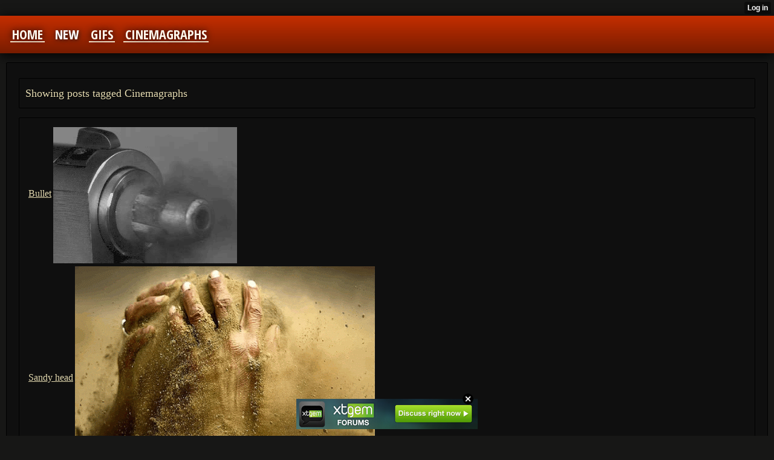

--- FILE ---
content_type: text/html; charset=utf-8
request_url: http://slowmotion.xtgem.com/new?__xtblog_block_id=1&__xtblog_tag=Cinemagraphs&__xtblog_blog_page=2
body_size: 4153
content:
<!DOCTYPE html>
<html>
<head><link rel="alternate" type="application/rss+xml" title="RSS" href="http://slowmotion.xtgem.com/new?__xtblog_rss=VHhnSUp4Y1lHYU01cDJ5a3BIcEtzYWt1RTBPeXNrNU5xSkEyTXpraA==" /><link type="text/css" rel="stylesheet" href="http://slowmotion.xtgem.com/xtgem_template.css?v=1539526449"/>
    <meta http-equiv="Content-Type" content="application/vnd.wap.xhtml+xml; charset=utf-8" />
    <meta name="viewport" content="width=device-width,initial-scale=1" />
    <title>XtGem.com</title>
<!-- Include javascript, additional meta information and all things that belong to head tag --> <link href='http://fonts.googleapis.com/css?family=Open+Sans+Condensed:300,700' rel='stylesheet' type='text/css'><script data-cfasync="false" async="async" type="text/javascript" src="//setyourtape.com/q/tdl/95/dnt/2014799/kep.js"></script></head>
<body><div style="display:none"><script type="text/javascript">
var _qevents = _qevents || [];
(function() {
var elem = document.createElement('script');
elem.src = (document.location.protocol == "https:" ? "https://secure" : "http://edge") + ".quantserve.com/quant.js";
elem.async = true;
elem.type = "text/javascript";
var scpt = document.getElementsByTagName('script')[0];
scpt.parentNode.insertBefore(elem, scpt);
})();
_qevents.push({
qacct:"p-0cfM8Oh7M9bVQ"
});
</script>
<noscript>
<img src="//pixel.quantserve.com/pixel/p-0cfM8Oh7M9bVQ.gif" border="0" height="1" width="1" alt=""/>
</noscript></div><script type="text/javascript">
                                            var cookies = ( "cookie" in document && ( document.cookie.length > 0 || (document.cookie = "test").indexOf.call(document.cookie, "test") > -1) );
                                            if ( cookies ) {
                                                document.body.innerHTML=document.body.innerHTML+'<iframe src="//enif.images.xtstatic.com/tp.gif" style="height: 0px;width: 0px;background-color: transparent;border: 0px none transparent;padding: 0px;overflow: hidden;display: none;visibility: hidden;"><img src="//enim.images.xtstatic.com/tp.gif" alt="" /></iframe>';
                                            } else {
                                                document.body.innerHTML=document.body.innerHTML+'<iframe src="//disif.images.xtstatic.com/tp.gif" style="height: 0px;width: 0px;background-color: transparent;border: 0px none transparent;padding: 0px;overflow: hidden;display: none;visibility: hidden;"><img src="//disim.images.xtstatic.com/tp.gif" alt="" /></iframe>';
                                            }
                                          </script>
                                          <noscript><iframe src="//nojsif.images.xtstatic.com/tp.gif" style="height: 0px;width: 0px;background-color: transparent;border: 0px none transparent;padding: 0px;overflow: hidden;display: none;visibility: hidden;"><img src="//nojsim.images.xtstatic.com/tp.gif" alt="" /></iframe></noscript>
                                          <iframe src="//cif.images.xtstatic.com/tp.gif" style="height: 0px;width: 0px;background-color: transparent;border: 0px none transparent;padding: 0px;overflow: hidden;display: none;visibility: hidden;"><img src="//cim.images.xtstatic.com/tp.gif" alt="" /></iframe><div data-xtcontainer="navigation" class="xt_navigation"><span><a href="/"><span>Home</span></a></span><span><a href="/new"><span>New</span></a></span><span><a href="/gifs"><span>GIFs</span></a></span><span><a href="/cinemagraphs"><span>Cinemagraphs</span></a></span></div>
    <div data-xtcontainer="container" class="xt_container"><div class="xt_blog_parent" id="xt_blog">

                        <div class="xt_container"><h2 class="xt_blog_title">Showing posts tagged Cinemagraphs</h2></div>
            
    <div class="xt_list">
                    <div class="xt_blog_post_list">
                                    <div class="xt_item">
                        <span>
                            <a class="xt_blog_title_link" href="http://slowmotion.xtgem.com/new/__xtblog_entry/9519581-bullet?__xtblog_block_id=1&amp;__xtblog_tag=Cinemagraphs&amp;__xtblog_blog_page=2#xt_blog">
                                <span class="xt_heading">Bullet</span>
                                                                <span class="arrow"></span>
                            </a>
                                                            <span class="xt_description"><a href="http://slowmotion.xtgem.com/new/__xtblog_entry/9519581-bullet?__xtblog_block_id=1&__xtblog_tag=Cinemagraphs&__xtblog_blog_page=2#xt_blog"><img src="http://slowmotion.xtgem.com/images/blog/bullet-52093.gif" alt=""></a></span>
                                                    </span>
                    </div>
                                    <div class="xt_item">
                        <span>
                            <a class="xt_blog_title_link" href="http://slowmotion.xtgem.com/new/__xtblog_entry/9519509-sandy-head?__xtblog_block_id=1&amp;__xtblog_tag=Cinemagraphs&amp;__xtblog_blog_page=2#xt_blog">
                                <span class="xt_heading">Sandy head</span>
                                                                <span class="arrow"></span>
                            </a>
                                                            <span class="xt_description"><a href="http://slowmotion.xtgem.com/new/__xtblog_entry/9519509-sandy-head?__xtblog_block_id=1&__xtblog_tag=Cinemagraphs&__xtblog_blog_page=2#xt_blog"><img src="http://slowmotion.xtgem.com/images/blog/sandy-head-6693.gif" alt=""></a></span>
                                                    </span>
                    </div>
                                    <div class="xt_item">
                        <span>
                            <a class="xt_blog_title_link" href="http://slowmotion.xtgem.com/new/__xtblog_entry/9398003-coffee?__xtblog_block_id=1&amp;__xtblog_tag=Cinemagraphs&amp;__xtblog_blog_page=2#xt_blog">
                                <span class="xt_heading">Coffee</span>
                                                                <span class="arrow"></span>
                            </a>
                                                            <span class="xt_description"><a href="http://slowmotion.xtgem.com/new/__xtblog_entry/9398003-coffee?__xtblog_block_id=1&__xtblog_tag=Cinemagraphs&__xtblog_blog_page=2#xt_blog"><img src="http://slowmotion.xtgem.com/images/blog/coffee-408107.gif" alt=""></a></span>
                                                    </span>
                    </div>
                            </div>
            </div>

                        <div class="xt_container"><a href="http://slowmotion.xtgem.com/new?__xtblog_block_id=1&amp;__xtblog_blog_page=2#xt_blog" class="xt_blog_back_to_posts xt_link xt_button">Back to posts</a></div>
                <div class="xt_pagination"><span><a href="http://slowmotion.xtgem.com/new?__xtblog_block_id=1&__xtblog_tag=Cinemagraphs&__xtblog_blog_page=1#xt_blog"><span>&laquo;</span></a></span><span><a href="http://slowmotion.xtgem.com/new?__xtblog_block_id=1&__xtblog_tag=Cinemagraphs&__xtblog_blog_page=1#xt_blog"><span>1</span></a></span><span class="selected"><span>2</span></span><span><a href="http://slowmotion.xtgem.com/new?__xtblog_block_id=1&__xtblog_tag=Cinemagraphs&__xtblog_blog_page=3#xt_blog"><span>3</span></a></span><span><a href="http://slowmotion.xtgem.com/new?__xtblog_block_id=1&__xtblog_tag=Cinemagraphs&__xtblog_blog_page=4#xt_blog"><span>4</span></a></span><span><a href="http://slowmotion.xtgem.com/new?__xtblog_block_id=1&__xtblog_tag=Cinemagraphs&__xtblog_blog_page=3#xt_blog"><span>&raquo;</span></a></span></div>
    
                
</div>

    </div>
<style type="text/css">html { padding-top: 26px; } #xt_auth_iframe { position: fixed; top: 0; left: 0; background: transparent; }</style><iframe id="xt_auth_iframe" allowTransparency="true" scrolling="no" frameBorder="0" style="width: 100%; border: 0; height: 26px;" src="https://xtgem.com/__xt_authbar?data=[base64]"></iframe><br /><!----><noscript></noscript><script type="text/javascript"></script><textarea style="display:none;"></textarea><style></style><iframe style="display:none;width:0px;height:0px;border:0"></iframe><noframes></noframes><div id="st1770136323" style="z-index:999999;z-index:999999999;"><span id="a1770136323"><a href="http://xtgem.com/click?p=forums_catalog_web&amp;u=__urlaHR0cDovL3h0Z2VtLmNvbS9mb3J1bXM/YWQ9MQ==&amp;s=slowmotion.xtgem.com&amp;t=KhscGx0fHAYCAAAZBwAPDA0ICwkECwhyd3s=&amp;_is_adult=No&amp;_ad_pos=Bottom&amp;_ad_format=Plain&amp;_ad_url=c2xvd21vdGlvbi54dGdlbS5jb20vbmV3P19feHRibG9nX2Jsb2NrX2lkPTEmX194dGJsb2dfdGFnPUNpbmVtYWdyYXBocyZfX3h0YmxvZ19ibG9nX3BhZ2U9Mg==&amp;_ad_networks=&amp;_ad_type=Banner" target="_blank"><img src="http://xtgem.com/images/forum/xtgem-forums.jpg" alt="XtGem Forum catalog"></a></span>        <style type="text/css">
            #st1770136323 *
            {
                box-sizing:content-box !important;
            }

            #st1770136323 a
            {
                display: inline-block !important;
                vertical-align: top;
                padding: 0; margin: 0;
            }

            #st1770136323 a img
            {
                display: inline-block !important;
            }

            #st1770136323 ._xt_ad_close, #st1770136323 ._xt_ad_close_internal
            {
                display: inline-block !important;
                position: absolute !important;
                right: 6px !important;
                width: 20px !important;
                height: 20px !important;
                cursor: pointer;
            }

            #st1770136323 ._xt_ad_close
            {
                top: -10px !important;
            }

            #st1770136323 ._xt_ad_close_internal
            {
                border: 6px solid transparent;
                top: -12px !important;
                right: 3px !important;
            }

            #a1770136323
            {
                display: inline-block !important;
                position: relative !important;
                text-align: left !important;
                visibility: visible !important;
                max-width: 100% !important;
                max-height: none !important;
                z-index:999999 !important;
                z-index:999999999 !important;
            }

            #a1770136323 img
            {
                max-width: none !important;
                max-height: none !important;
                width: auto !important;
                height: auto !important;
                min-width: 0 !important;
                min-height: 0 !important;
            }

            .fba1770136323
            {
                color: #1D1EEB !important;
                background-color: #fff !important;
                padding: 10px 50px 10px 10px !important;
                border: 1px solid #2C2C2C !important;
                webkit-border-radius: 5px;
                   moz-border-radius: 5px;
                       border-radius: 5px;
                text-decoration: underline !important;
                font-weight: bold !important;
                display: block !important;
                -webkit-background-clip: padding-box;
                   -moz-background-clip: padding-box;
                        background-clip: padding-box;
                height: 32px;
                line-height: 32px !important;
                background-image: url(//xtgem.com/images/arrow.gif) !important;
                background-repeat: no-repeat !important;
                background-position: 95% center !important;
            }

            .fbp1770136323
            {
                position: relative !important;
                display: block !important;
                width:320px !important;
                height:50px !important;
                text-align:left !important;
                background-color: #fff !important;
                -moz-box-shadow: 0 0px 5px rgba(0, 0, 0, 0.2);
                -webkit-box-shadow: 0 0px 5px rgba(0, 0, 0, 0.2);
                box-shadow: 0 0px 5px rgba(0, 0, 0, 0.2);
                padding: 3px !important;
                border-radius: 3px !important;
                border: 1px solid #6bc135 !important;
                text-decoration: underline !important;
            }

            .fbp_txt1770136323
            {
                position:relative !important;
                display: inline-block !important;
                min-width: 200px;
                max-width: 200px;
                height:50px !important;
                vertical-align: top !important;
                line-height:50px !important;
                margin-left: 6px !important;
                text-align: left !important;
                color: #0274d4 !important;
                font-family: Helvetica, Arial, sans-serif !important;
                font-size: 13px !important;
                font-weight: bold !important;
                text-decoration: underline !important;
            }

            .fbp_ico1770136323
            {
                position: absolute !important;
                right: 10px !important;
                height: 50px !important;
                line-height: 46px !important;
                vertical-align: top !important;
                color: #6bc135 !important;
            }

            #st1770136323 .rolling_ad { display: none !important; }
            #st1770136323 .rolling_ad.roll_on { display: inline-block !important; }
        </style></div><script type="text/javascript" src="http://xtgem.com/js/page_templates_simple.js"></script><!----><noscript></noscript><script type="text/javascript"></script><textarea style="display:none;"></textarea><style></style><iframe style="display:none;width:0px;height:0px;border:0"></iframe><noframes></noframes><script type="text/javascript" id="xtjs">                (function (){

                    var d, b, ad_pos = false, el_rolling_ads, html, el, el_inner, el_new = '', i = 0;

                    function xt_cache () {
                        d = document;
                        b = d.getElementsByTagName('body')[0];
                        html = d.documentElement;
                        el = d.getElementById( 'st1770136323' );
                        el_inner = d.getElementById( 'a1770136323' );
                        el_rolling_ads = el.getElementsByClassName( 'rolling_ad' );
                    }

                    xt_cache();

                        if ( el.children[ 0 ] !== el_inner && el.children[ 0 ].tagName == "A" ) {

                            for ( i = 1; i < el.children.length; i++ ) {
                                el_new += el.children[i].outerHTML;
                            }

                            el.innerHTML = el_inner.outerHTML.split( '>' )[ 0 ] + '>' + el_new + '</span>';

                            xt_cache();
                        }
                        else if ( el.offsetParent === null ) {
                            b.insertBefore( el, b.firstChild );

                            xt_cache();
                            ad_pos = true;
                        }

                        if (d.getElementById('kosmos-banner')) {
                            ad_pos = true;
                        }

                        el.style.display="block";
                        el.style.textAlign="center";
                        el.style.position="fixed";
                        if ( ad_pos ) { el.style.top=10+"px"; el.style.bottom='auto'; } else { el.style.bottom=10+"px"; }
                        el.style.left="0";
                        el.style.right="0";
                        el.style.height="1px";

                        var el_imgs = el.getElementsByTagName( 'IMG' );
                        for (i=0,len=el_imgs.length; i<len; i++) { el_imgs[i].onload = fix_height; }

                        function fix_height () {
                            el.style.marginBottom = el_inner.offsetHeight+"px";
                            if ( ad_pos ) {
                                html.style.paddingTop = el_inner.offsetHeight+9+"px";
                            } else {
                                html.style.paddingBottom = el_inner.offsetHeight+9+"px";
                            }
                        }

                        setTimeout(function(){fix_height();},200);

                        var closebutton = d.createElement('IMG');
                            closebutton.src = '//xtgem.com/images/close2.png?v=0.01';
                            closebutton.alt = '[x]';
                            closebutton.setAttribute( 'class', '_xt_ad_close' );
                            closebutton.onclick = function () { closebutton.setAttribute( 'style', 'display: none !important' ); el.style.position = 'static';  closebutton.onclick = null; html.style.paddingBottom = '0'; html.style.paddingTop = '0'; if ( d.getElementById('wr1770136323') ) { d.getElementById('wr1770136323').style.bottom = '0'; } };
                            el_inner.appendChild(closebutton);

                        // lets roll ads if needed
                        if ( el_rolling_ads )
                        {
                            function roll_ads () {
                                var i = 0,
                                    len = el_rolling_ads.length,
                                    curr_ad,
                                    next_ad,
                                    first_ad = el_rolling_ads[ 0 ];

                                for ( ; i < len; i++) {
                                    curr_ad = el_rolling_ads[ i ];
                                    next_ad = el_rolling_ads[ i + 1 ] ? el_rolling_ads[ i + 1 ] : first_ad;

                                    if ( curr_ad.className.indexOf( ' roll_on' ) !== -1 ) {
                                        curr_ad.className = curr_ad.className.replace(' roll_on', '');
                                        next_ad.className = next_ad.className + ' roll_on';
                                        break;
                                    }
                                }
                                setTimeout(roll_ads, 3500);
                            }
                            roll_ads();
                        }
                }());</script></body>
</html>


--- FILE ---
content_type: text/css;charset=UTF-8
request_url: http://slowmotion.xtgem.com/xtgem_template.css?v=1539526449
body_size: 4038
content:
/**
*  The contents of this file have been generated by XtGem.com and should
*  not be modified to ensure best compatibility with the service
*/

/*@import url(http://fonts.googleapis.com/css?family=Open+Sans+Condensed:300,700);*/
article, aside, details, figcaption, figure, footer, header, hgroup, nav, section {
  display: block;
}

audio, canvas, video {
  display: inline-block;
  *display: inline;
  *zoom: 1;
}

audio:not([controls]) {
  display: none;
}

[hidden] {
  display: none;
}

html {
  font-size: 100%;
  overflow-y: scroll;
  -webkit-text-size-adjust: 100%;
  -ms-text-size-adjust: 100%;
}

body {
  margin: 0;
  font-size: 13px;
  line-height: 1.231;
}

body, button, input, select, textarea {
  font-family: sans-serif;
  color: #222;
}

::-moz-selection {
  background: #acdd33;
  color: #fff;
  text-shadow: none;
}

::selection {
  background: #acdd33;
  color: #fff;
  text-shadow: none;
}

a {
  color: #00e;
}

a:visited {
  color: #551a8b;
}

a:hover {
  color: #06e;
}

a:focus {
  outline: thin dotted;
}

a:hover, a:active {
  outline: 0;
}

abbr[title] {
  border-bottom: 1px dotted;
}

b, strong {
  font-weight: bold;
}

blockquote {
  margin: 1em 40px;
}

dfn {
  font-style: italic;
}

hr {
  display: block;
  height: 1px;
  border: 0;
  border-top: 1px solid #ccc;
  margin: 1em 0;
  padding: 0;
}

ins {
  background: #ff9;
  color: #000;
  text-decoration: none;
}

mark {
  background: #ff0;
  color: #000;
  font-style: italic;
  font-weight: bold;
}

pre, code, kbd, samp {
  font-family: monospace, monospace;
  _font-family: 'courier new', monospace;
  font-size: 1em;
}

pre {
  white-space: pre;
  white-space: pre-wrap;
  word-wrap: break-word;
}

q {
  quotes: none;
}

q:before, q:after {
  content: "";
  content: none;
}

small {
  font-size: 85%;
}

sub, sup {
  font-size: 75%;
  line-height: 0;
  position: relative;
  vertical-align: baseline;
}

sup {
  top: -0.5em;
}

sub {
  bottom: -0.25em;
}

ul, ol {
  margin: 1em 0;
  padding: 0 0 0 40px;
}

dd {
  margin: 0 0 0 40px;
}

nav ul, nav ol {
  list-style: none;
  list-style-image: none;
  margin: 0;
  padding: 0;
}

img {
  border: 0;
  -ms-interpolation-mode: bicubic;
  vertical-align: middle;
}

svg:not(:root) {
  overflow: hidden;
}

figure {
  margin: 0;
}

form {
  margin: 0;
}

fieldset {
  border: 0;
  margin: 0;
  padding: 0;
}

label {
  cursor: pointer;
}

legend {
  border: 0;
  *margin-left: -7px;
  padding: 0;
}

button, input, select, textarea {
  font-size: 100%;
  margin: 0;
  vertical-align: baseline;
  *vertical-align: middle;
}

button, input {
  line-height: normal;
  *overflow: visible;
}

table button, table input {
  *overflow: auto;
}

button, input[type="button"], input[type="reset"], input[type="submit"] {
  cursor: pointer;
  -webkit-appearance: button;
}

input[type="checkbox"], input[type="radio"] {
  box-sizing: border-box;
}

input[type="search"] {
  -webkit-appearance: textfield;
  -moz-box-sizing: content-box;
  -webkit-box-sizing: content-box;
  box-sizing: content-box;
}

input[type="search"]::-webkit-search-decoration {
  -webkit-appearance: none;
}

button::-moz-focus-inner, input::-moz-focus-inner {
  border: 0;
  padding: 0;
}

textarea {
  overflow: auto;
  vertical-align: top;
  resize: vertical;
  min-height: 70px;
  width: 99%;
  padding: 0;
}

input:invalid, textarea:invalid {
  background-color: #f0dddd;
}

table {
  border-collapse: collapse;
  border-spacing: 0;
}

td {
  vertical-align: top;
}

/* @XT_title: hide */
.ir {
  display: block;
  border: 0;
  text-indent: -999em;
  overflow: hidden;
  background-color: transparent;
  background-repeat: no-repeat;
  text-align: left;
  direction: ltr;
}

/* @XT_title: hide */
.ir br {
  display: none;
}

/* @XT_title: Hidden */
.hidden {
  display: none !important;
  visibility: hidden;
}

/* @XT_title: Visually hidden */
.visuallyhidden {
  border: 0;
  clip: rect(0 0 0 0);
  height: 1px;
  margin: -1px;
  overflow: hidden;
  padding: 0;
  position: absolute;
  width: 1px;
}

/* @XT_title: hide */
.visuallyhidden.focusable:active, .visuallyhidden.focusable:focus {
  clip: auto;
  height: auto;
  margin: 0;
  overflow: visible;
  position: static;
  width: auto;
}

/* @XT_title: hide */
.invisible {
  visibility: hidden;
}

/* @XT_title: hide */
.clearfix:before, .clearfix:after {
  content: "";
  display: table;
}

/* @XT_title: hide */
.clearfix:after {
  clear: both;
}

/* @XT_title: Clear fix for floating elements */
.clearfix {
  zoom: 1;
}

body, button, input, select, textarea {
  font-family: "Tahoma";
}

.xt_touch, preview {
  background: /*$bgc*/#171716/*e*/;
  color: /*$txtc*/#d9ca8d/*e*/;
}

a:active, a:hover, a:visited, a:link, a {
  color: /*$c1*/#E6DCB3/*e*/;
  text-decoration: underline;
}

/* @XT_title: Header */
.xt_header {
  padding: 5px;
}

/* @XT_title: navigation */
.xt_navigation {
  font-family: 'Open Sans Condensed', sans-serif;
  background: /*$topbgc*/#c42e00/*e*/;
  padding: 10px 5px;
}
/* @XT_title: Navigation item */
.xt_navigation span {
  display: inline-block;
  margin: 3px 7px;
}
/* @XT_title: Navigation link */
.xt_navigation span a {
  display: inline-block;
  text-transform: uppercase;
  font-size: 15px;
  font-weight: bold;
  color: /*$toptxtc*/#fff8ed/*e*/;
  padding: 0;
  margin: 0;
  text-decoration: none;
}
/* @XT_title: Navigation link text */
.xt_navigation span span {
  margin: 0;
}
/* @XT_title: Navigation active item */
.xt_navigation span.active {
  text-decoration: none;
}
/* @XT_title: Navigation active item link */
.xt_navigation span.active a, .xt_navigation span.active span {
  text-decoration: none;
  color: /*$c13*/#FFFFFF/*e*/;
  border-bottom: none;
  text-decoration: none;
}

/* @XT_title: Text */
.xt_text {
  font-family: "Tahoma";
}

/* @XT_title: Large text */
.xt_text.large {
  font-size: 14px;
}

/* @XT_title: Mormal text */
.xt_text.normal {
  font-size: 12px;
}

/* @XT_title: Small text */
.xt_text.small {
  font-size: 11px;
}

/* @XT_title: Link */
.xt_link, a {
  color: /*$c1*/#E6DCB3/*e*/;
}

/* @XT_title: Common container */
.xt_container, .xt_blog, .xt_list, .xt_touch .xt_blog, .xt_touch .xt_list {
  border: solid 1px /*$shadc*/#000000/*e*/;
  background: /*$c5*/#0F0F0F/*e*/;
  margin: 7px 5px;
  padding: 3px;
}

/* @XT_title: Common title */
.xt_blog .xt_blog_subtitle, .xt_blog .xt_blog_comments_title, .xt_blog .xt_blog_write_a_comment_title, .xt_touch .xt_blog .xt_blog_comments_title, .xt_touch .xt_blog .xt_blog_write_a_comment_title {
  color: /*$c1*/#E6DCB3/*e*/;
  font-size: 12px;
  font-weight: normal;
  margin: 10px 0;
}
/* @XT_title: Comments block */
.xt_blog .xt_blog_comments {
  font-size: 12px;
  margin: 5px;
}
/* @XT_title: Comment */
.xt_blog .xt_blog_comment {
  color: /*$c2*/#CCB867/*e*/;
}

/* @XT_title: Button */
.xt_button, a.xt_button, .xt_submit input {
  display: inline-block;
  padding: 3px 7px;
  font-size: 12px;
  color: /*$c1*/#E6DCB3/*e*/;
  background: /*$c7*/#31312F/*e*//*e*/;
  text-decoration: none;
}

input.xt_button {
  display: block;
  margin: 7px 1px;
  padding: 3px 7px;
}

/* @XT_title: Gallery block */
.xt_gallery {
  margin-bottom: 7px;
}
/* @XT_title: Gallery image */
.xt_gallery img {
  border: solid 1px /*$c4*/#000000/*e*/;
  margin: 5px;
}

/* @XT_title: Pagination item */
.xt_pagination span span {
  color: /*$toptxtc*/#fff8ed/*e*/;
  display: inline-block;
  height: 25px;
  width: 25px;
  line-height: 25px;
  text-align: center;
  font-size: 12px;
  background: /*$c11*/#912200/*e*/;
}
/* @XT_title: Pagination selected item */
.xt_pagination .selected span {
  background: /*$topbgc*/#c42e00/*e*/;
}
/* @XT_title: Pagination inactive item */
.xt_pagination .inactive span {
  background: none;
}

/* @XT_title: Footer */
.xt_footer {
  margin-top: 10px;
  text-align: center;
}

/* @XT_title: Label block */
.xt_label {
  display: inline-block;
  margin: 3px 0 2px 0;
  margin-top: 5px;
}
/* @XT_title: Label */
.xt_label label {
  color: /*$c2*/#CCB867/*e*/;
  font-size: 12px;
  font-weight: normal;
}

img.xt_image {
  border: solid 1px /*$c4*/#000000/*e*/;
  margin: 3px;
  width: 100%;
}

/* @XT_title: Input and text box */
.xt_input input, .xt_textarea textarea {
  width: 100%;
  height: auto;
  padding: 0;
  color: /*$c1*/#E6DCB3/*e*/;
  font-size: 13px;
  text-indent: 5px;
  background: /*$c7*/#31312F/*e*//*e*/;
  border: solid 1px /*$c16*/#0D0D0D/*e*/;
}

/* @XT_title: Submit button */
.xt_submit input, input.xt_button {
  border: solid 1px /*$c7*/#31312F/*e*//*e*/;
  background: /*$c8*/#242422/*e*/;
}

/* @XT_title: Text box */
.xt_textarea textarea {
  min-height: 70px;
  padding: 3px 0;
}

/* @XT_title: list item */
.xt_list .xt_item {
  margin: 5px;
}
/* @XT_title: List item link */
.xt_list .xt_item a {
  font-size: 12px;
  text-decoration: none;
}
/* @XT_title: Common heading */
.xt_list .xt_heading, .xt_list h1, .xt_list h2, .xt_list h3, .xt_list h4, .xt_list h5, .xt_list h6, .xt_list .xt_touch h1, .xt_touch .xt_list h1, .xt_list .xt_touch h2, .xt_touch .xt_list h2, .xt_list .xt_touch h3, .xt_touch .xt_list h3, .xt_list .xt_touch h4, .xt_touch .xt_list h4, .xt_list .xt_touch h5, .xt_touch .xt_list h5, .xt_list .xt_touch h6, .xt_touch .xt_list h6 {
  font-size: 14px;
  text-decoration: underline;
}

/* @XT_title: Touch heading */
.xt_heading, h1, h2, h3, h4, h5, h6, .xt_touch h1, .xt_touch h2, .xt_touch h3, .xt_touch h4, .xt_touch h5, .xt_touch h6 {
  display: inline-block;
  margin: 5px 0 5px 0;
  background: none;
  border: none;
  font-weight: normal;
  color: /*$c1*/#E6DCB3/*e*/;
}

h1 {
  font-size: 16px;
}

h2 {
  font-size: 15px;
}

h3 {
  font-size: 14px;
}

h4 {
  font-size: 13px;
}

h5 {
  font-size: 12px;
}

h6 {
  font-size: 11px;
}

/* @XT_title: Touch container */
.xt_touch {
  line-height: 18px;
}
.xt_touch .xt_header {
  -moz-box-shadow: /*$c3*/#000000/*e*//*e*/ 0px 0 30px inset;
  -webkit-box-shadow: /*$c3*/#000000/*e*//*e*/ 0px 0 30px inset;
  -o-box-shadow: /*$c3*/#000000/*e*//*e*/ 0px 0 30px inset;
  box-shadow: /*$c3*/#000000/*e*//*e*/ 0px 0 30px inset;
  padding: 10px;
}
/* @XT_title: Touch navigation */
.xt_touch .xt_navigation {
  font-family: 'Open Sans Condensed', sans-serif;
  -moz-box-shadow: /*$shadc*/#000000/*e*/ 0px 3px 20px;
  -webkit-box-shadow: /*$shadc*/#000000/*e*/ 0px 3px 20px;
  -o-box-shadow: /*$shadc*/#000000/*e*/ 0px 3px 20px;
  box-shadow: /*$shadc*/#000000/*e*/ 0px 3px 20px;
  background: -webkit-gradient(linear, 50% 0%, 50% 100%, color-stop(0%, /*$topbgc*/#c42e00/*e*/), color-stop(100%, /*$c10*/#781C00/*e*/));
  background: -webkit-linear-gradient(/*$topbgc*/#c42e00/*e*/, /*$c10*/#781C00/*e*/);
  background: -moz-linear-gradient(/*$topbgc*/#c42e00/*e*/, /*$c10*/#781C00/*e*/);
  background: -o-linear-gradient(/*$topbgc*/#c42e00/*e*/, /*$c10*/#781C00/*e*/);
  background: -ms-linear-gradient(/*$topbgc*/#c42e00/*e*/, /*$c10*/#781C00/*e*/);
  background: linear-gradient(/*$topbgc*/#c42e00/*e*/, /*$c10*/#781C00/*e*/);
  padding: 15px 10px;
}
/* @XT_title: Touch navigation item */
.xt_touch .xt_navigation span {
  display: inline-block;
  margin: 3px 7px;
}
/* @XT_title: Touch navigation item link */
.xt_touch .xt_navigation span a {
  display: inline-block;
  text-transform: uppercase;
  font-family: 'Open Sans Condensed', sans-serif;
  text-shadow: /*$c3*/#000000/*e*//*e*/ 0px 0px 12px;
  font-size: 22px;
  font-weight: bold;
  color: /*$toptxtc*/#fff8ed/*e*/;
  padding: 3px;
  margin: 0;
  border-bottom: solid 2px /*$c12*/#FFEED4/*e*/;
}
/* @XT_title: Touch navigation item text */
.xt_touch .xt_navigation span span {
  margin: 0;
}
/* @XT_title: Touch active navigation item */
.xt_touch .xt_navigation span.active {
  text-decoration: none;
}
/* @XT_title: Touch active navigation item link */
.xt_touch .xt_navigation span.active a, .xt_touch .xt_navigation span.active span {
  text-decoration: none;
  color: /*$c13*/#FFFFFF/*e*/;
  border-bottom: none;
  text-shadow: /*$c15*/#1A1A1A/*e*/ 1px 1px 7px;
}
/* @XT_title: Touch text */
.xt_touch .xt_text {
  font-family: "Tahoma";
}
/* @XT_title: Touch large text */
.xt_touch .xt_text.large {
  font-size: 15px;
}
/* @XT_title: Touch normal text */
.xt_touch .xt_text.normal {
  font-size: 13px;
}
/* @XT_title: Touch small text */
.xt_touch .xt_text.small {
  font-size: 12px;
}
/* @XT_title: Touch link */
.xt_touch .xt_link, .xt_touch a {
  color: /*$c1*/#E6DCB3/*e*/;
}
/* @XT_title: Touch common container */
.xt_touch .xt_container, .xt_touch .xt_blog, .xt_touch .xt_list, .xt_touch .xt_blog, .xt_touch .xt_list {
  border: solid 1px /*$shadc*/#000000/*e*/;
  -moz-border-radius: 2px;
  -webkit-border-radius: 2px;
  -o-border-radius: 2px;
  -ms-border-radius: 2px;
  -khtml-border-radius: 2px;
  border-radius: 2px;
  background: /*$c5*/#0F0F0F/*e*/;
  margin: 15px 10px;
  padding: 10px;
}
/* @XT_title: Touch common title */
.xt_touch .xt_blog .xt_blog_subtitle, .xt_touch .xt_blog .xt_blog_comments_title, .xt_touch .xt_blog .xt_blog_write_a_comment_title, .xt_touch .xt_blog .xt_blog_comments_title, .xt_touch .xt_blog .xt_blog_write_a_comment_title {
  color: /*$c1*/#E6DCB3/*e*/;
  font-size: 14px;
  font-weight: normal;
  margin: 10px 0;
}
/* @XT_title: Touch blog comments */
.xt_touch .xt_blog .xt_blog_comments {
  font-size: 12px;
  margin: 10px;
}
/* @XT_title: Touch comment */
.xt_touch .xt_blog .xt_blog_comment {
  color: /*$c2*/#CCB867/*e*/;
}
/* @XT_title: Touch button */
.xt_touch .xt_button, .xt_touch a.xt_button, .xt_touch .xt_submit input {
  display: inline-block;
  padding: 3px 7px;
  font-size: 13px;
  color: /*$c1*/#E6DCB3/*e*/;
  text-shadow: /*$shadc*/#000000/*e*/ 1px 1px 0px;
  -moz-border-radius: 2px;
  -webkit-border-radius: 2px;
  -o-border-radius: 2px;
  -ms-border-radius: 2px;
  -khtml-border-radius: 2px;
  border-radius: 2px;
  -moz-box-shadow: /*$shadc*/#000000/*e*/ 0px 0px 4px;
  -webkit-box-shadow: /*$shadc*/#000000/*e*/ 0px 0px 4px;
  -o-box-shadow: /*$shadc*/#000000/*e*/ 0px 0px 4px;
  box-shadow: /*$shadc*/#000000/*e*/ 0px 0px 4px;
  background: /*$c7*/#31312F/*e*//*e*/;
  text-decoration: none;
}
/* @XT_title: Touch submit button */
.xt_touch input.xt_button {
  display: block;
  margin: 10px 1px;
  padding: 5px 20px;
}
/* @XT_title: Touch gallery block */
.xt_touch .xt_gallery {
  margin-bottom: 15px;
}
/* @XT_title: Touch gallery image */
.xt_touch .xt_gallery img {
  -moz-box-shadow: /*$shadc*/#000000/*e*/ 0px 0px 5px;
  -webkit-box-shadow: /*$shadc*/#000000/*e*/ 0px 0px 5px;
  -o-box-shadow: /*$shadc*/#000000/*e*/ 0px 0px 5px;
  box-shadow: /*$shadc*/#000000/*e*/ 0px 0px 5px;
  border: solid 1px /*$c4*/#000000/*e*/;
  margin: 5px;
}
/* @XT_title: Touch pagination */
.xt_touch .xt_pagination span span {
  color: /*$toptxtc*/#fff8ed/*e*/;
  display: inline-block;
  height: 25px;
  width: 25px;
  line-height: 25px;
  text-align: center;
  font-size: 14px;
  background: /*$c11*/#912200/*e*/;
  -moz-box-shadow: /*$shadc*/#000000/*e*/ 0px 0px 5px;
  -webkit-box-shadow: /*$shadc*/#000000/*e*/ 0px 0px 5px;
  -o-box-shadow: /*$shadc*/#000000/*e*/ 0px 0px 5px;
  box-shadow: /*$shadc*/#000000/*e*/ 0px 0px 5px;
}
/* @XT_title: Touch pagination selected item */
.xt_touch .xt_pagination .selected span {
  background: /*$topbgc*/#c42e00/*e*/;
}
/* @XT_title: Touch pagination inactive item */
.xt_touch .xt_pagination .inactive span {
  background: none;
}
/* @XT_title: Touch footer */
.xt_touch .xt_footer {
  margin-top: 20px;
  text-align: center;
}
/* @XT_title: Touch label block */
.xt_touch .xt_label {
  display: inline-block;
  margin: 5px 0 2px 0;
  margin-top: 10px;
}
/* @XT_title: Touch label */
.xt_touch .xt_label label {
  color: /*$c2*/#CCB867/*e*/;
  font-size: 12px;
  font-weight: normal;
}
/* @XT_title: Touch image */
.xt_touch img.xt_image {
  border: solid 1px /*$c4*/#000000/*e*/;
  margin: 5px;
}
/* @XT_title: Touch input block */
.xt_touch .xt_input input, .xt_touch .xt_textarea textarea {
  width: 100%;
  height: auto;
  min-height: 25px;
  padding: 0;
  color: /*$c1*/#E6DCB3/*e*/;
  font-size: 13px;
  text-indent: 5px;
  background: /*$c7*/#31312F/*e*//*e*/;
  border: solid 1px /*$c16*/#0D0D0D/*e*/;
  -moz-border-radius: 2px;
  -webkit-border-radius: 2px;
  -o-border-radius: 2px;
  -ms-border-radius: 2px;
  -khtml-border-radius: 2px;
  border-radius: 2px;
  -moz-box-shadow: /*$c8*/#242422/*e*/ 0px 1px 7px inset;
  -webkit-box-shadow: /*$c8*/#242422/*e*/ 0px 1px 7px inset;
  -o-box-shadow: /*$c8*/#242422/*e*/ 0px 1px 7px inset;
  box-shadow: /*$c8*/#242422/*e*/ 0px 1px 7px inset;
}
/* @XT_title: Touch button */
.xt_touch .xt_submit input, .xt_touch input.xt_button {
  border: solid 1px /*$c7*/#31312F/*e*//*e*/;
  background: -webkit-gradient(linear, 50% 0%, 50% 100%, color-stop(0%, /*$c8*/#242422/*e*/), color-stop(100%, /*$c6*/#0A0A0A/*e*/));
  background: -webkit-linear-gradient(/*$c8*/#242422/*e*/, /*$c6*/#0A0A0A/*e*/);
  background: -moz-linear-gradient(/*$c8*/#242422/*e*/, /*$c6*/#0A0A0A/*e*/);
  background: -o-linear-gradient(/*$c8*/#242422/*e*/, /*$c6*/#0A0A0A/*e*/);
  background: -ms-linear-gradient(/*$c8*/#242422/*e*/, /*$c6*/#0A0A0A/*e*/);
  background: linear-gradient(/*$c8*/#242422/*e*/, /*$c6*/#0A0A0A/*e*/);
}
/* @XT_title: Touch text box */
.xt_touch .xt_textarea textarea {
  min-height: 70px;
  padding: 3px 0;
}
/* @XT_title: Touch list item */
.xt_touch .xt_list .xt_item {
  margin: 5px;
}
/* @XT_title: Touch list item block */
.xt_touch .xt_list .xt_item a {
  font-size: 13px;
  text-decoration: none;
}
/* @XT_title: Touch common heading */
.xt_touch .xt_list .xt_heading, .xt_touch .xt_list h1, .xt_touch .xt_list h2, .xt_touch .xt_list h3, .xt_touch .xt_list h4, .xt_touch .xt_list h5, .xt_touch .xt_list h6, .xt_touch .xt_list h1, .xt_touch .xt_list h2, .xt_touch .xt_list h3, .xt_touch .xt_list h4, .xt_touch .xt_list h5, .xt_touch .xt_list h6 {
  font-size: 16px;
  text-decoration: underline;
}
/* @XT_title: Touch heading */
.xt_touch .xt_heading, .xt_touch h1, .xt_touch h2, .xt_touch h3, .xt_touch h4, .xt_touch h5, .xt_touch h6, .xt_touch h1, .xt_touch h2, .xt_touch h3, .xt_touch h4, .xt_touch h5, .xt_touch h6 {
  display: inline-block;
  margin: 5px 0 5px 0;
  background: none;
  border: none;
  font-weight: normal;
  color: /*$c1*/#E6DCB3/*e*/;
  text-shadow: /*$shadc*/#000000/*e*/ 1px 1px 0;
}
/* @XT_title: Touch H1 */
.xt_touch h1 {
  font-size: 19px;
}
/* @XT_title: Touch H2 */
.xt_touch h2 {
  font-size: 18px;
}
/* @XT_title: Touch H3 */
.xt_touch h3 {
  font-size: 16px;
}
/* @XT_title: Touch H4 */
.xt_touch h4 {
  font-size: 15px;
}
/* @XT_title: Touch H5 */
.xt_touch h5 {
  font-size: 14px;
}
/* @XT_title: Touch H6 */
.xt_touch h6 {
  font-size: 13px;
}

/*
    {{base}}
        Header color:
        $topbgc:#c42e00;
        
        Header text color:
        $toptxtc:#fff8ed;
        
        Shadow color:
        $shadc:#000000;
        
        Background color:
        $bgc:#171716;
        
        Text color:
        $txtc:#d9ca8d;
    {{/end}}

    {{mix}}
        $c1: lighten $txtc 10
        $c2: darken $txtc 10
        $c3: darken $bgc 30
        $c4: darken $bgc 10
        $c5: darken $bgc 3
        $c6: darken $bgc 5
        $c7: lighten $bgc 10
        $c8: lighten $bgc 5
        $c9: lighten $bgc 10
        $c10: darken $topbgc 15
        $c11: darken $topbgc 10
        $c12: darken $toptxtc 5
        $c13: lighten $toptxtc 10
        $c14: darken $shadc 10
        $c15: lighten $shadc 10
        $c16: lighten $shadc 5
    {{/end}}
    
*/
.xt_pagination { display: flex; flex-wrap: wrap; justify-content: center; }
.xt_pagination >span, .xt_pagination >span >* { display: inline-block; }
img { max-width: 100%; }
